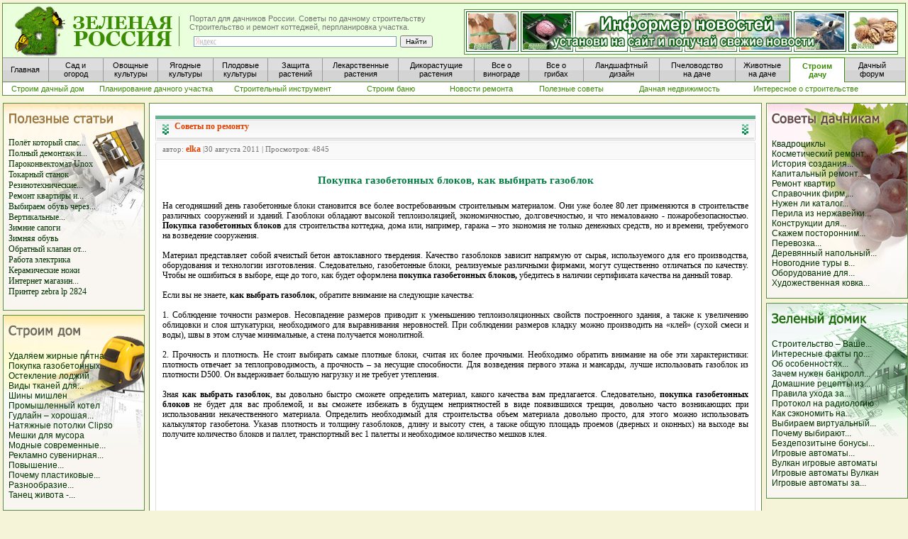

--- FILE ---
content_type: text/html; charset=windows-1251
request_url: http://www.greenrussia.ru/sovrem/4909-pokupka-gazobetonnyh-blokov-kak-vybirat-gazoblok.html
body_size: 10018
content:
<html>
<head>
<meta http-equiv="Content-Type" content="text/html; charset=windows-1251" />
<title>Покупка газобетонных блоков, как выбирать газоблок</title>
<meta name="description" content="Если вы не знаете, как выбрать газоблок, обратите внимание на следующие качества Зная как выбрать газоблок, вы довольно быстро сможете определить материал, какого качества вам предлагаетсяНа" />
<meta name="keywords" content="качества, газоблок, довольно, блоков, выбрать, более, газобетонных, блоки, плотность, размеров, внимание, сможете, обратите, строительства, будет, Следовательно, знаете, следующие, определить, использовать" />
<link rel="search" type="application/opensearchdescription+xml" href="http://www.greenrussia.ru/engine/opensearch.php" title="Новостной портал для дачников России. Сад и огород, лекарственные растения и грибы на даче. Советы огородникам и садоводам" />
<script type="text/javascript" src="/engine/classes/js/jquery.js"></script>
<script type="text/javascript" src="/engine/classes/js/jqueryui.js"></script>
<script type="text/javascript" src="/engine/classes/js/dle_js.js"></script>
<style type="text/css" media="all">
@import url(/templates/rem/css/style.css);
</style>
<style type="text/css" media="all">
@import url(/templates/rem/css/engine.css);
</style>
<LINK href="/favicon.ico" rel="shortcut icon">
<LINK href="/style5.css" type="text/css" rel="stylesheet"></LINK>
<LINK href="/css2/style.css" type="text/css" rel="stylesheet"></LINK>
</head>
<body leftmargin="0" bottommargin="0" rightmargin="0" topmargin="0">
<div id="loading-layer" style="display:none"><div id="loading-layer-text">Загрузка. Пожалуйста, подождите...</div></div>
<script language="javascript" type="text/javascript">
<!--
var dle_root       = '/';
var dle_admin      = '';
var dle_login_hash = '';
var dle_group      = 5;
var dle_skin       = 'rem';
var dle_wysiwyg    = 'no';
var quick_wysiwyg  = '0';
var dle_act_lang   = ["Да", "Нет", "Ввод", "Отмена"];
var menu_short     = 'Быстрое редактирование';
var menu_full      = 'Полное редактирование';
var menu_profile   = 'Просмотр профиля';
var menu_send      = 'Отправить сообщение';
var menu_uedit     = 'Админцентр';
var dle_info       = 'Информация';
var dle_confirm    = 'Подтверждение';
var dle_prompt     = 'Ввод информации';
var dle_req_field  = 'Заполните все необходимые поля';
var dle_del_agree  = 'Вы действительно хотите удалить? Данное действие невозможно будет отменить';
var dle_del_news   = 'Удалить статью';
var allow_dle_delete_news   = false;
//-->
</script>


























<style type="text/css">
<!--
.стиль25 {
	color: #FFFFFF;
	font-size: 12px;
}
.стиль27 {color: #CCCCCC}
.стиль29 {color: #FFFFFF; font-size: 12px; font-weight: bold; }
.стиль31 {color: #003300; font-size: 11px; font-weight: bold; }
.стиль32 {font-size: 11px}
-->
</style>


<table width="100%" border="0" cellpadding="0">
      <tr>
        <td width="100%">
<div id="header1">
            <div id="block-verh-head">
            </div>
            <div id="head-osnova">
              <a href="/" class="title-block" alt="Портал для дачников России" title="Портал для дачников России"><span></span></a>
              <div id="slogan">Портал для дачников России. Советы по дачному строительству<br />
                               Строительство и ремонт коттеджей, перпланировка участка.
                <div id="block-right">
					<div class="yandexform" onClick="return {type: 2, logo: 'rb', arrow: true, webopt: false, websearch: false, bg: '#EAFFDB', fg: '#000000', fontsize: 10, suggest: true, site_suggest: true, encoding: ''}">
						  <form action="http://yandex.ru/sitesearch" method="get" >
							<input type="hidden" name="searchid" value="1013315"/>
							<input style="height:15px; padding:0px; margin:0px;" name="text" size="60"/>
							<input style="height:15px; padding:0px; margin:0px;" type="submit" value="Найти"/>
						  </form>
					</div>
                <script type="text/javascript" src="http://site.yandex.net/load/form/1/form.js" charset="utf-8"></script>
                </div>
			  </div>
              
				 <div id="fon-baner-informer">
				<a href="http://www.greenrussia.ru/news/informer/" title="Новостной информер позволит привлечь больше посетителей на ваш сайт" target="_blank"> 
					<div id="ssylka">
						<div id="baner-informer">
							
						</div>
					</div>
				</a>
			  </div>
			  
			  
                <div id="block-menu1">
					<a href="/" title="Главная"                                                          class="menu_button_short_1_word"><span>Главная</span></a> 
					<a href="http://www.greenrussia.ru/sad_ogorod.php"                                   class="menu_button"><span>Сад и<br />огород</span></a> 			
					<a href="http://www.greenrussia.ru/ovoshi/257-vyrashhivanie-ovoshhej-v-ogorode.html" class="menu_button"><span>Овощные<br />культуры</span></a>        
					<a href="http://www.greenrussia.ru/iagodi/7-yagody-na-dache-v-sadu-i-ogorode.html"   class="menu_button"><span>Ягодные<br />культуры</span></a> 
					<a href="http://www.greenrussia.ru/plod/107-rost-i-razvitie-plodovyx-rastenij.html"  class="menu_button"><span>Плодовые<br />культуры</span></a> 
					<a href="http://www.greenrussia.ru/zaschita_rast.php"                   class="menu_button"><span>Защита<br />растений</span></a>           
					<a href="http://www.greenrussia.ru/apteka.php"                          class="menu_button_long"><span>Лекарственные<br />растения</span></a>          
					<a href="http://www.greenrussia.ru/sedob_rastenia.php"                  class="menu_button_long"><span>Дикорастущие<br />растения</span></a>          
					<a href="http://www.greenrussia.ru/vinograd.php"                        class="menu_button"><span>Все о<br />винограде</span></a>              
					<a href="http://www.greenrussia.ru/gribi.php?url=o_gribax"              class="menu_button"><span>Все о <br />грибах</span></a>        
					<a href="http://www.greenrussia.ru/landshaft.php"                       class="menu_button_long"><span>Ландшафтный<br />дизайн</span></a>          
					<a href="http://www.greenrussia.ru/med/740-pchelovodstvo-na-dache.html" class="menu_button_long"><span>Пчеловодство<br />на даче</span></a>           
					<a href="http://www.greenrussia.ru/animals"                             class="menu_button_sosed"><span>Животные<br />на даче</span></a>          
					<a href="http://www.greenrussia.ru/stroim_dom.php"                      class="menu_button_aktive"><span>Строим<br />дачу</span></a>            
					<a  href="http://www.greenrussia.ru/forum/"                             class="menu_button_last"><span>Дачный<br />форум</span></a>        
			    </div>
				<div id="block-menu2">
					<a href="http://www.greenrussia.ru/stroim_dom.php"                                           class="menu2_stand">      <span>Строим дачный дом</span></a> 
					<a href="http://www.greenrussia.ru/stroim_dachu.php"                                         class="menu2_long">      <span>Планирование дачного участка</span></a> 
					<a href="http://www.greenrussia.ru/instrument/"                                              class="menu2_long">      <span>Строительный инструмент</span></a> 
					<a href="http://www.greenrussia.ru/bania/"                                                   class="menu2_stand">      <span>Строим баню</span></a> 
					<a href="http://www.greenrussia.ru/novrem/"                                                  class="menu2_stand">      <span>Новости ремонта</span></a> 
					<a href="http://www.greenrussia.ru/polsovet/"                                                class="menu2_stand">      <span>Полезные советы</span></a> 
					<a href="http://www.greenrussia.ru/nedvij/"                                                  class="menu2_long">      <span>Дачная недвижимость</span></a> 
					<a href="http://www.greenrussia.ru/intrem/"                                                  class="menu2_long">      <span>Интересное о строительстве</span></a> 
					
				</div>
            </div>
        </div>
        
        </td>
      </tr>
</table>





<table class="box">
<tr>
<td bgcolor="#F5F3D8" id="maincell"><table width="100%">
            <tr>
              <td width="200" rowspan="3"><table>
                <tr>
                  <td><img src="/img/leer.gif" alt="строим дачу" width="4" height="100"></td>
                  <td><table width="100%" align="center">
                    <tr>
                      <td bgcolor="#F5F3D8"><p>
                        <table width="200" cellpadding="0" id="color_green" bgcolor="#FFF9EF">
                    <tr>
                      <td width="200" height="203" align="right" background="http://www.greenrussia.ru/img/fon_polez_st.jpg"><table width="185" border="0" align="center" cellpadding="0">
                        <tr>
                          <td height="87"><p><br>
                            <STRONG><a href="http://www.greenrussia.ru/zametki/"><br>
                              <br>
                              </a></STRONG>
							  <a title="Полёт который спас Францию" href="http://www.greenrussia.ru/sovrem/9602-polet-kotoryy-spas-franciyu.html">Полёт который спас...</a><br><a title="Полный демонтаж и снос зданий" href="http://www.greenrussia.ru/sovrem/8358-polnyy-demontazh-i-snos-zdaniy.html">Полный демонтаж и...</a><br><a title="Пароконвектомат Unox" href="http://www.greenrussia.ru/sovrem/6746-parokonvektomat-unox.html">Пароконвектомат Unox</a></br><a title="Токарный станок" href="http://www.greenrussia.ru/sovrem/5543-tokarnyy-stanok.html">Токарный станок</a></br><a title="Резинотехнические изделия" href="http://www.greenrussia.ru/sovrem/5440-rezinotehnicheskie-izdeliya.html">Резинотехнические...</a><br><a title="Ремонт квартиры и выбор для неё пластиковых окон" href="http://www.greenrussia.ru/sovrem/5414-remont-kvartiry-i-vybor-dlya-nee-plastikovyh-okon.html">Ремонт квартиры и...</a><br><a title="Выбираем обувь через интернет магазин" href="http://www.greenrussia.ru/sovrem/5356-vybiraem-obuv-cherez-internet-magazin.html">Выбираем обувь через...</a><br><a title="Вертикальные лифтовые стеллажи" href="http://www.greenrussia.ru/sovrem/5237-vertikalnye-liftovye-stellazhi.html">Вертикальные...</a><br><a title="Зимние сапоги" href="http://www.greenrussia.ru/sovrem/5200-zimnie-sapogi.html">Зимние сапоги</a></br><a title="Зимняя обувь" href="http://www.greenrussia.ru/sovrem/5199-zimnyaya-obuv.html">Зимняя обувь</a></br><a title="Обратный клапан от Tecofi" href="http://www.greenrussia.ru/sovrem/5002-obratnyy-klapan-ot-tecofi.html">Обратный клапан от...</a><br><a title="Работа электрика" href="http://www.greenrussia.ru/sovrem/4996-rabota-elektrika.html">Работа электрика</a></br><a title="Керамические ножи" href="http://www.greenrussia.ru/sovrem/4969-keramicheskie-nozhi.html">Керамические ножи</a></br><a title="Интернет магазин светильников" href="http://www.greenrussia.ru/sovrem/4943-internet-magazin-svetilnikov.html">Интернет магазин...</a><br><a title="Принтер zebra lp 2824" href="http://www.greenrussia.ru/sovrem/4919-printer-zebra-lp-2824r.html">Принтер zebra lp 2824</a></br><br>
                       </p></td>
                        </tr>
                        </table></td>
                    </tr>
                    </table>
                        <img src="/img/leer.gif" alt="Строим дачу" width="21" height="6"><br>
                    <table width="200" cellpadding="0" id="color_green" bgcolor="#FFF9EF">
                      <tr>
                        <td width="200" height="203" align="right" background="http://www.greenrussia.ru/img/fon_stoim_dom.jpg"><table width="185" border="0" align="center" cellpadding="0">
                          <tr>
                            <td height="87"><p><br>
                              <br>
                              </a></STRONG> <span class="proba1"><br>
<a title="Удаляем жирные пятна" href="http://www.greenrussia.ru/sovrem/4918-udalyaem-zhirnye-pyatna.html">Удаляем жирные пятна</a></br><a title="Покупка газобетонных блоков, как выбирать газоблок" href="http://www.greenrussia.ru/sovrem/4909-pokupka-gazobetonnyh-blokov-kak-vybirat-gazoblok.html">Покупка газобетонных...</a><br><a title="Остекление лоджий" href="http://www.greenrussia.ru/sovrem/4903-osteklenie-lodzhiy.html">Остекление лоджий</a></br><a title="Виды тканей для пошива одежды" href="http://www.greenrussia.ru/sovrem/4898-vidy-tkaney-dlya-poshiva-odezhdy.html">Виды тканей для...</a><br><a title="Шины мишлен" href="http://www.greenrussia.ru/sovrem/4875-shiny-mishlen.html">Шины мишлен</a></br><a title="Промышленный котел" href="http://www.greenrussia.ru/sovrem/4849-promyshlennyy-kotel.html">Промышленный котел</a></br><a title="Гудлайн – хорошая работа, хорошая сим-карта" href="http://www.greenrussia.ru/sovrem/4841-gudlayn-horoshaya-rabota-horoshaya-sim-karta.html">Гудлайн – хорошая...</a><br><a title="Натяжные потолки Clipso" href="http://www.greenrussia.ru/sovrem/4835-natyazhnye-potolki-clipso.html">Натяжные потолки Clipso</a></br><a title="Мешки для мусора" href="http://www.greenrussia.ru/sovrem/4832-meshki-dlya-musora.html">Мешки для мусора</a></br><a title="Модные современные тенденции в кухне" href="http://www.greenrussia.ru/sovrem/4731-modnye-sovremennye-tendencii-v-kuhne.html">Модные современные...</a><br><a title="Рекламно сувенирная продукция" href="http://www.greenrussia.ru/sovrem/4713-reklamno-suvenirnaya-produkciya.html">Рекламно сувенирная...</a><br><a title="Повышение производительности и экономия электроэнергии" href="http://www.greenrussia.ru/sovrem/4704-povyshenie-proizvoditelnosti-i-ekonomiya-elektroenergii.html">Повышение...</a><br><a title="Почему пластиковые окна вытесняют другие технологии?" href="http://www.greenrussia.ru/sovrem/4667-pochemu-plastikovye-okna-vytesnyayut-drugie-tehnologii.html">Почему пластиковые...</a><br><a title="Разнообразие материалов для широкоформатной печати" href="http://www.greenrussia.ru/sovrem/4659-raznoobrazie-materialov-dlya-shirokoformatnoy-pechati.html">Разнообразие...</a><br><a title="Танец живота - дорога к здоровью" href="http://www.greenrussia.ru/sovrem/4639-tanec-zhivota-doroga-k-zdorovyu.html">Танец живота -...</a><br>                              <br>
                              </p></td>
                          </tr>
                          </table></td>
                      </tr>
                    </table>
                    <img src="/img/leer.gif" alt="Строим дачный дом" width="21" height="6" /><br>
                    </p></td>
                    </tr>
                  </table>
                  </td>
                </tr>
              </table></td>
              <td height="6" background="http://www.greenrussia.ru/img/levr.jpg"><img src="/img/ug11.jpg" width="15" height="6"></td>
              <td height="6" background="http://www.greenrussia.ru/img/verhr2.jpg"><img src="/img/leer.gif" alt="лекарственные растения" width="21" height="6"></td>
              <td height="6" background="http://www.greenrussia.ru/img/prr2.jpg"><img src="/img/ug22.jpg" width="15" height="6"></td>
              <td width="200" rowspan="3"><table width="100%" align="center">
                <tr>
                  <td bgcolor="#F5F3D8"><p>
                    <table width="200" cellpadding="0" id="color_green" bgcolor="#FFF9EF">
                      <tr>
                        <td width="200" height="203" align="right" background="http://www.greenrussia.ru/img/fon_soveti.jpg"><table width="185" border="0" align="center" cellpadding="0">
                            <tr>
                              <td height="87"><p><br>
                                      <br>
                                      </a></STRONG> <span class="proba1"><br>
                                      <a title="Квадроциклы" href="http://www.greenrussia.ru/sovrem/4637-kvadrocikly.html">Квадроциклы</a></br><a title="Косметический ремонт квартир" href="http://www.greenrussia.ru/sovrem/4630-kosmeticheskiy-remont-kvartir.html">Косметический ремонт...</a><br><a title="История создания бренда Тойота" href="http://www.greenrussia.ru/sovrem/4628-istoriya-sozdaniya-brenda-toyota.html">История создания...</a><br><a title="Капитальный ремонт тоже не долговечен" href="http://www.greenrussia.ru/sovrem/4626-kapitalnyy-remont-tozhe-ne-dolgovechen.html">Капитальный ремонт...</a><br><a title="Ремонт квартир" href="http://www.greenrussia.ru/sovrem/4623-remont-kvartir.html">Ремонт квартир</a></br><a title="Справочник фирм, предприятий и организаций" href="http://www.greenrussia.ru/sovrem/4621-spravochnik-firm-predpriyatiy-i-organizaciy.html">Справочник фирм,...</a><br><a title="Нужен ли каталог предприятий?" href="http://www.greenrussia.ru/sovrem/4615-nuzhen-li-katalog-predpriyatiy.html">Нужен ли каталог...</a><br><a title="Перила из нержавейки и комплектующие для перил" href="http://www.greenrussia.ru/sovrem/4598-perila-iz-nerzhaveyki-i-komplektuyuschie-dlya-peril.html">Перила из нержавейки...</a><br><a title="Конструкции для хранения отходов" href="http://www.greenrussia.ru/sovrem/4595-konstrukcii-dlya-hraneniya-othodov.html">Конструкции для...</a><br><a title="Скажем посторонним звукам во время ремонта нет!" href="http://www.greenrussia.ru/sovrem/4592-potrebiteli-i-torgovye-centry-yapotrebitelru.html">Скажем посторонним...</a><br><a title="Перевозка крупногабаритных грузов" href="http://www.greenrussia.ru/sovrem/4591-perevozka-krupnogabaritnyh-gruzov.html">Перевозка...</a><br><a title="Деревянный напольный плинтус" href="http://www.greenrussia.ru/sovrem/4570-derevyannyy-napolnyy-plintus.html">Деревянный напольный...</a><br><a title="Новогодние туры в Ним, Франция" href="http://www.greenrussia.ru/sovrem/4555-novogodnie-tury-v-nim-franciya.html">Новогодние туры в...</a><br><a title="Оборудование для пиццерии" href="http://www.greenrussia.ru/sovrem/4553-oborudovanie-dlya-piccerii.html">Оборудование для...</a><br><a title="Художественная ковка и инструмент" href="http://www.greenrussia.ru/sovrem/4547-hudozhestvennaya-kovka-i-instrument.html">Художественная ковка...</a><br>                                      <br>
                              </p></td>
                            </tr>
                        </table></td>
                      </tr>
                    </table>
                    <img src="/img/leer.gif" alt="Как посторить дачный дом" width="21" height="6"><br>
                  <table width="200" cellpadding="0" id="color_green" bgcolor="#FFF9EF">
                    <tr>
                      <td width="200" height="203" align="right" background="http://www.greenrussia.ru/img/fon_zelen_dom.jpg"><table width="185" border="0" align="center" cellpadding="0">
                          <tr>
                            <td height="87"><p><br>
                                    <br>
                                    </a></STRONG> <span class="proba1"><br>
                                    <a title="Строительство – Ваше время года" href="http://www.greenrussia.ru/sovrem/4476-stroitelstvo-vashe-vremya-goda.html">Строительство – Ваше...</a><br><a title="Интересные факты по строительству" href="http://www.greenrussia.ru/sovrem/4475-interesnye-fakty-po-stroitelstvu.html">Интересные факты по...</a><br><a title="Об особенностях китайского покера" href="http://www.greenrussia.ru/polsovet/10283-ob-osobennostyah-kitayskogo-pokera.html">Об особенностях...</a><br><a title="Зачем нужен банкролл в покере?" href="http://www.greenrussia.ru/polsovet/10282-zachem-nuzhen-bankroll-v-pokere.html">Зачем нужен банкролл...</a><br><a title="Домашние рецепты из слив от Семяныча" href="http://www.greenrussia.ru/polsovet/10260-domashnie-recepty-iz-sliv-ot-semyanycha.html">Домашние рецепты из...</a><br><a title="Правила ухода за цыплятами и соблюдение температурного режима" href="http://www.greenrussia.ru/polsovet/10154-pravila-uhoda-za-cyplyatami-i-soblyudenie-temperaturnogo-rezhima.html">Правила ухода за...</a><br><a title="Протокол на радиологию" href="http://www.greenrussia.ru/polsovet/10113-protokol-na-radiologiyu.html">Протокол на радиологию</a></br><a title="Как сэкономить на печати квитанций и почтовой рассылке" href="http://www.greenrussia.ru/polsovet/10053-kak-sekonomit-na-pechati-kvitanciy-i-pochtovoy-rassylke.html">Как сэкономить на...</a><br><a title="Выбираем виртуальный игровой автомат" href="http://www.greenrussia.ru/polsovet/9996-vybiraem-virtualnyy-igrovoy-avtomat.html">Выбираем виртуальный...</a><br><a title="Почему выбирают виртуальные игровые автоматы" href="http://www.greenrussia.ru/polsovet/9994-pochemu-vybirayut-virtualnye-igrovye-avtomaty.html">Почему выбирают...</a><br><a title="Бездепозитыне бонусы на игровых автоматах" href="http://www.greenrussia.ru/polsovet/9943-bezdepozityne-bonusy-na-igrovyh-avtomatah.html">Бездепозитыне бонусы...</a><br><a title="Игровые автоматы бесплатно" href="http://www.greenrussia.ru/polsovet/9938-igrovye-avtomaty-besplatno.html">Игровые автоматы...</a><br><a title="Вулкан игровые автоматы" href="http://www.greenrussia.ru/polsovet/9918-igrovye-avtomaty-vulkan.html">Вулкан игровые автоматы</a></br><a title="Игровые автоматы Вулкан" href="http://www.greenrussia.ru/polsovet/9911-igrovye-avtomaty-vulkan.html">Игровые автоматы Вулкан</a></br><a title="Игровые автоматы за доллары" href="http://www.greenrussia.ru/polsovet/9910-igrovye-avtomaty-za-dollary.html">Игровые автоматы за...</a><br>                                    <br>
                            </p></td>
                          </tr>
                      </table></td>
                    </tr>
                  </table>
                  </p></td>
                </tr>
              </table>
              </td>
            </tr>
            <tr>
              <td width="15" background="http://www.greenrussia.ru/img/levr.jpg">&nbsp;</td>
              <td bgcolor="#FFFFFF"><table width="100%" border="0" cellpadding="0">
                <tr>
                  <td>
				  <div style="margin-bottom:5px;">
				  <!-- Яндекс.Директ -->
                    <script type="text/javascript">
//<![CDATA[
yandex_partner_id = 40799;
yandex_site_bg_color = 'F6F2D9';
yandex_stat_id = 429;
yandex_site_charset = 'windows-1251';
yandex_ad_format = 'direct';
yandex_font_size = 0.7;
yandex_direct_title_font_size = 1;
yandex_direct_type = 'horizontal';
yandex_direct_border_type = 'ad';
yandex_direct_limit = 3;
yandex_direct_header_bg_color = 'FEEAC7';
yandex_direct_bg_color = 'FFF9F0';
yandex_direct_border_color = '5d8b40';
yandex_direct_title_color = '0000CC';
yandex_direct_url_color = '006600';
yandex_direct_all_color = '0000CC';
yandex_direct_text_color = '000000';
yandex_direct_hover_color = '0066FF';
yandex_direct_favicon = true;
document.write('<sc'+'ript type="text/javascript" src="http://an.yandex.ru/system/context.js"></sc'+'ript>');
//]]>
                </script>
				</div>
				</td>
                </tr>
              </table>
                <table width="100%" align="center">
                  <tr>
                    <td bgcolor="#FFFFFF"><div id='dle-content'><style type="text/css">
<!--
a:link {
	text-decoration: none;
}
a:visited {
	text-decoration: none;
}
a:hover {
	text-decoration: none;
}
a:active {
	text-decoration: none;
}
-->
</style>
              <table width="100%" border="0" cellspacing="0" cellpadding="0" style="margin-top:7px;">
                <tr>
                  <td width="10" align="left" valign="top"><img src="/templates/rem/images/dlet_artblock_11.gif" width="10" height="8" /></td>
                  <td align="left" valign="top" class="a_block_12"><img src="/templates/rem/images/spacer.gif" width="1" height="8" /></td>
                  <td width="10" align="right" valign="top"><img src="/templates/rem/images/dlet_artblock_13.gif" width="10" height="8" /></td>
                </tr>
                <tr>
                  <td width="10" align="left" valign="top"><img src="/templates/rem/images/dlet_artblock_21.gif" width="10" height="23" /></td>
                  <td align="left" valign="top" class="a_block_22"><table width="100%" border="0" cellspacing="0" cellpadding="0">
                      <tr>
                        <td width="17" align="left" valign="top"><img src="/templates/rem/images/dlet_artblock_22_01.gif" width="17" height="23" /></td>
                        <td align="left"><span class="category"><strong><a href="http://www.greenrussia.ru/sovrem/">Советы по ремонту</a></strong></span></td>
                        <td width="17" align="right" valign="top"><img src="/templates/rem/images/dlet_artblock_22_03.gif" width="17" height="23" /></td>
                      </tr>
                    </table></td>
                  <td width="10" align="right" valign="top"><img src="/templates/rem/images/dlet_artblock_23.gif" width="10" height="23" /></td>
                </tr>
                <tr>
                  <td width="10" align="left" valign="top"><img src="/templates/rem/images/dlet_artblock_31.gif" width="10" height="9" /></td>
                  <td align="left" valign="top" class="a_block_32"><img src="/templates/rem/images/spacer.gif" width="1" height="9" /></td>
                  <td width="10" align="right" valign="top"><img src="/templates/rem/images/dlet_artblock_33.gif" width="10" height="9" /></td>
                </tr>
                <tr>
                  <td width="10" align="left" valign="top"><img src="/templates/rem/images/dlet_artblock_41.gif" width="10" height="20" /></td>
                  <td align="left" valign="top" class="a_block_42"><table width="100%" border="0" cellspacing="0" cellpadding="0">
                      <tr>
                        <td height="20" align="left" class="slink">  автор: <strong><a onclick="ShowProfile('elka', 'http://www.greenrussia.ru/user/elka/', '0'); return false;" href="http://www.greenrussia.ru/user/elka/">elka</a></strong> |30 августа 2011 | Просмотров: 4845</td>
                      </tr>
                    </table></td>
                  <td width="10" align="right" valign="top"><img src="/templates/rem/images/dlet_artblock_43.gif" width="10" height="20" /></td>
                </tr>
                <tr>
                  <td width="10" align="left" valign="top"><img src="/templates/rem/images/dlet_artblock_51.gif" width="10" height="8" /></td>
                  <td align="left" valign="top" class="a_block_52"><img src="/templates/rem/images/spacer.gif" width="1" height="8" /></td>
                  <td width="10" align="right" valign="top"><img src="/templates/rem/images/dlet_artblock_53.gif" width="10" height="8" /></td>
                </tr>
                <tr>
                  <td width="10" align="left" valign="top" class="a_block_61">&nbsp;</td>
                  <td align="left" valign="top" class="news">
				  
				  
				  
				  <table width="100%" border="0">
                    <tr>
                      <td height="15"></td>
                    </tr>
                    <tr>
                      <td><div id="name_text" align="center"><h1>Покупка газобетонных блоков, как выбирать газоблок</h1></div></td>
                    </tr>
                    <tr>
                      <td height="10"></td>
                    </tr>
                  </table>
				  
				  
				  
                    <p><span class="proba1"><div class="content_text"><div id="news-id-4909" style="display:inline;"><p>На сегодняшний день газобетонные блоки становится все более востребованным строительным материалом. Они уже более 80 лет применяются в строительстве различных сооружений и зданий. Газоблоки обладают высокой теплоизоляцией, экономичностью, долговечностью, и что немаловажно - пожаробезопасностью. <strong>Покупка газобетонных блоков</strong> для строительства коттеджа, дома или, например, гаража – это экономия не только денежных средств, но и времени, требуемого на возведение сооружения.</p><br /><p>Материал представляет собой ячеистый бетон автоклавного твердения. Качество газоблоков зависит напрямую от сырья, используемого для его производства, оборудования и технологии изготовления. Следовательно, газобетонные блоки, реализуемые различными фирмами, могут существенно отличаться по качеству. Чтобы не ошибиться в выборе, еще до того, как будет оформлена <strong>покупка газобетонных блоков, </strong>убедитесь в наличии сертификата качества на данный товар.</p><br /><p>Если вы не знаете, <strong>как выбрать газоблок</strong>, обратите внимание на следующие качества:</p><br /><p>1. Соблюдение точности размеров. Несовпадение размеров приводит к уменьшению теплоизоляционных свойств построенного здания, а также к увеличению облицовки и слоя штукатурки, необходимого для выравнивания неровностей. При соблюдении размеров кладку можно производить на «клей» (сухой смеси и воды), швы в этом случае минимальные, а стена получается монолитной.</p><br /><p>2. Прочность и плотность. Не стоит выбирать самые плотные блоки, считая их более прочными. Необходимо обратить внимание на обе эти характеристики: плотность отвечает за теплопроводимость, а прочность – за несущие способности. Для возведения первого этажа и мансарды, лучше использовать газоблок из плотности D500. Он выдерживает большую нагрузку и не требует утепления.</p><br /><p>Зная <strong>как выбрать газоблок</strong>, вы довольно быстро сможете определить материал, какого качества вам предлагается. Следовательно, <strong>покупка газобетонных блоков </strong>не будет для вас проблемой, и вы сможете избежать в будущем неприятностей в виде появившихся трещин, довольно часто возникающих при использовании некачественного материала. Определить необходимый для строительства объем материала довольно просто, для этого можно использовать калькулятор газобетона. Указав плотность и толщину газоблоков, длину и высоту стен, а также общую площадь проемов (дверных и оконных) на выходе вы получите количество блоков и паллет, транспортный вес 1 палетты и необходимое количество мешков клея.</p><br /><br /><p>&nbsp;</p></div></div></span><br />
                  <br />
                  </p>
                  <p>&nbsp; </p>
				  
				  
				  
				  
				  </td>
				  <td width="10" align="right" valign="top" class="a_block_63">&nbsp;</td>
				</tr>
				  
				  <tr>
					<td width="10" align="left" valign="top" class="a_block_61">&nbsp;</td>
					<td>
					<div style="width:99%; margin:10px auto;">
					<!-- Яндекс.Директ -->
                    <script type="text/javascript">
					//<![CDATA[
					yandex_partner_id = 40799;
					yandex_site_bg_color = 'F6F2D9';
					yandex_stat_id = 430;
					yandex_site_charset = 'windows-1251';
					yandex_ad_format = 'direct';
					yandex_font_size = 0.75;
					yandex_direct_title_font_size = 1;
					yandex_direct_type = 'horizontal';
					yandex_direct_border_type = 'ad';
					yandex_direct_limit = 3;
					yandex_direct_header_bg_color = 'FEEAC7';
					yandex_direct_bg_color = 'FFF9F0';
					yandex_direct_border_color = '5d8b40';
					yandex_direct_title_color = '0000CC';
					yandex_direct_url_color = '006600';
					yandex_direct_all_color = '0000CC';
					yandex_direct_text_color = '000000';
					yandex_direct_hover_color = '0066FF';
					yandex_direct_favicon = true;
					document.write('<sc'+'ript type="text/javascript" src="http://an.yandex.ru/system/context.js"></sc'+'ript>');
					//]]>
									</script>
					
					
					</div>
					
					</td>
					<td width="10" align="right" valign="top" class="a_block_63">&nbsp;</td>
				  </tr>
				  
				  
				  
				  
				  
                  
                
				
				
				
                 <tr>
                  <td width="10" align="left" valign="top"><img src="/templates/rem/images/dlet_artblock_41.gif" width="10" height="20" /></td>
                  <td align="left" valign="top" class="a_block_42"><table width="100%" border="0" cellspacing="0" cellpadding="0">
                      <tr>
                        <td height="20" align="left" class="slink" colspan="3">Другие интересные строительные советы</td>
                      </tr>
                    </table></td>
                  <td width="10" align="right" valign="top"><img src="/templates/rem/images/dlet_artblock_43.gif" width="10" height="20" /></td>
                </tr>
				
				
				
				
                <tr>
                  <td width="10" align="left" valign="top"><img src="/templates/rem/images/dlet_artblock_51.gif" width="10" height="8" /></td>
                  <td align="left" valign="top" class="a_block_52"><img src="/templates/rem/images/spacer.gif" width="1" height="8" /></td>
                  <td width="10" align="right" valign="top"><img src="/templates/rem/images/dlet_artblock_53.gif" width="10" height="8" /></td>
                </tr>
				
				
                <tr>
                  <td width="10" align="left" valign="top" class="a_block_61">&nbsp;</td>
                  <td align="left" valign="top" class="stext">
					<ul class="proba1">
					<li><a href="http://www.greenrussia.ru/oblmat/7166-osnovnye-preimuschestva-doma-postroennogo-iz-avtoklavnogo-gazobetona.html">Основные преимущества дома, построенного из автоклавного газобетона</a></li><li><a href="http://www.greenrussia.ru/fasad/4049-blochnoe-stroitelstvo-domov.html">Блочное строительство домов</a></li><li><a href="http://www.greenrussia.ru/remdach/5859-gazobetonnye-bloki-krasnodar.html">Газобетонные блоки Краснодар</a></li><li><a href="http://www.greenrussia.ru/inostroi/6033-pochemu-my-sovetuem-imenno-ytong.html">Почему мы советуем именно YTONG</a></li><li><a href="http://www.greenrussia.ru/stroit/8078-preimuschestva-domov-iz-gazobetona.html">Преимущества домов из газобетона</a></li>
					</ul>
				  </td>
                  <td width="10" align="right" valign="top" class="a_block_63">&nbsp;</td>
                </tr>
				
				
				
                <tr>
                  <td align="left" valign="top" class="a_block_61">&nbsp;<br/></td>
                  <td align="left" valign="top" class="copy"><table width="100%" border="0" cellpadding="0">
                    <tr>
                      <td></td>
                    </tr>
                  </table></td>
                  <td align="right" valign="top" class="a_block_63">&nbsp;</td>
                </tr>
				
				
               
				
				
                <tr>
                  <td width="10" align="left" valign="top"><img src="/templates/rem/images/dlet_artblock_81.gif" width="10" height="14" /></td>
                  <td align="left" valign="top" class="a_block_82">&nbsp;</td>
                  <td width="10" align="right" valign="top"><img src="/templates/rem/images/dlet_artblock_83.gif" width="10" height="14" /></td>
                </tr>
				
              </table>
</div></td>
                  </tr>
                </table>
                <span class="h4"><a href="#" class="h4"></a></span>
                <table width="99%">
                  <tr>
                    <td height="25" align="center"><span class="h4"><a href="http://www.greenrussia.ru/oboi.php">Красивые обои на рабочий стол для хорошего настроения</a></span></td>
                  </tr>
                </table>
                  <span class="h4"><a href="#" class="h4"></a></span>
                <table width="100%">
                  <tr>
                    <td><div align="center"><a href="http://www.greenrussia.ru/oboi.php"><img src="/oboi/priroda_m/priroda1.jpg" alt="лучшие обои рабочего стола" width="110" height="92" border="0"></a><a href="oboi/54.jpg" target="_blank"></a></div></td>
                    <td><div align="center"><a href="http://www.greenrussia.ru/oboi.php"><img src="/oboi/priroda_m/priroda2.jpg" alt="обои рабочего стола весна" width="110" height="92" border="0"></a><a href="oboi/55.jpg" target="_blank"></a></div></td>
                    <td><div align="center"><a href="http://www.greenrussia.ru/oboi.php"><img src="/oboi/priroda_m/priroda4.jpg" alt="Красивая коллекция обоев для рабочего стола «Природа»" width="110" height="92" border="0"></a><a href="oboi/56.jpg" target="_blank"></a></div></td>
                    <td><div align="center"><a href="http://www.greenrussia.ru/oboi.php"><img src="/oboi/flower_m/flower4.jpg" alt="Подобранная коллекция обоев на рабочий стол «цветы»" width="110" height="92" border="0"></a><a href="oboi/57.jpg" target="_blank"></a></div></td>
                    <td><div align="center"><a href="http://www.greenrussia.ru/oboi.php"><img src="/oboi/zakat_m/zakat1.jpg" alt="Замечательные обои на рабочий стол «вечерний закат»" width="110" height="92" border="0"></a><a href="oboi/58.jpg" target="_blank"></a></div></td>
                  </tr>
              </table>              </td><td width="15" background="http://www.greenrussia.ru/img/prr.jpg">&nbsp;</td>
            </tr>
            <tr>
              <td width="15" height="10"><img src="/img/1ug3.jpg" width="15" height="20"></td>
              <td height="10" background="http://www.greenrussia.ru/img/nizr.jpg">&nbsp;</td>
              <td width="15" height="10"><img src="/img/1ug4.jpg" width="15" height="20"></td>
            </tr>
          </table>
        <table width="100%" align="center" margin="3">
            <tr>
              <td width="15" height="20"><img src="http://www.greenrussia.ru/img/ug1.jpg" width="15" height="20"></td>
              <td height="20" background="http://www.greenrussia.ru/img/verhr.jpg">&nbsp;</td>
              <td width="15" height="20"><img src="http://www.greenrussia.ru/img/ug2.jpg" width="15" height="20"></td>
            </tr>
            <tr>
              <td width="15" background="http://www.greenrussia.ru/img/levr.jpg">&nbsp;</td>
              <td bgcolor="#FFFFFF"><span class="h4"><a href="#" class="h4"></a></span>
                <ul class="bttm-menu">
                  <table width="100%">
                    <tr>
					
					
					
                      <td width="110" align="center" valign="middle">
                        <div>
						</div>
					  </td>
					  
					  
                      <td align="center" valign="middle"></td>
					  
					  
					  
                      <td>
						  <p align="center"><span class="news">Зеленая Россия – новостной портал для дачников России. <br/>
												  Все права защищены  © 2007 - 2025 E-mail: info@greenrussia.ru</span></p>
					  </td>
					  
					  
					  
                      <td class="news">
							<p align="center"><span class="news">
							  При использовании материалов сайта, активная<br/>
								&nbsp;&nbsp;&nbsp;ссылка на http://www.greenrussia.ru/ обязательна.<br/>
								</span></p>
							<br/>
					  </td>
                      <td class="news">
 					  </td>
                      <td width="110" class="news">
				
							<!-- Yandex.Metrika counter -->
							<script src="//mc.yandex.ru/metrika/watch.js" type="text/javascript"></script>
							<div style="display:none;"><script type="text/javascript">
							try { var yaCounter4840459 = new Ya.Metrika({id:4840459,
									  clickmap:true, webvisor:true});}
							catch(e) { }
							</script></div>
							<noscript><div><img src="//mc.yandex.ru/watch/4840459" style="position:absolute; left:-9999px;" alt="" /></div></noscript>
							<!-- /Yandex.Metrika counter -->
                       </td>
                    </tr>
                  </table>
                </ul>
                <span class="h4"><a href="#" class="h4"></a></span></td>
              <td width="15" background="http://www.greenrussia.ru/img/prr.jpg">&nbsp;</td>
            </tr>
            <tr>
              <td width="15" height="10"><img src="http://www.greenrussia.ru/img/1ug3.jpg" width="15" height="20"></td>
              <td height="10" background="http://www.greenrussia.ru/img/nizr.jpg">&nbsp;</td>
              <td width="15" height="10"><img src="http://www.greenrussia.ru/img/1ug4.jpg" width="15" height="20"></td>
            </tr>
          </table>		
		
		
    </td>
</tr>
</table>

</body>
</html>

--- FILE ---
content_type: text/css
request_url: http://www.greenrussia.ru/style5.css
body_size: 7912
content:
html, body {
margin : auto;
padding : 0;
height : 100%;
width : 100%;
background: #F5F3D8;
}
body {
font-family : Verdana;
font-size : 76%;
text-align : left;
max-width:1400px;
margin : auto;
padding : 0;
}
td {
vertical-align : top;
text-align : left;
padding : 0;
}
form {
padding : 0;
margin : 0;
}
table {
border-collapse : collapse;
}
.box {
height : 100%;
width : 100%;
}
.w100 {
width : 100%;
}
.link, ol li a, ul li a {
text-decoration : underline;
color : #000000;
}
.link:hover, ol li a:hover {
text-decoration : underline;
color : #007e43;
}
a {
font-size : 12px;
text-decoration : none;
color : #003300;
}
a:hover {
color : #e40723;
text-decoration : none;
}
ol li, ul li {
padding-bottom : 5px;
}
ul, li {
list-style-type : none;
padding : 0;
margin : 0;
}
h1, h2, h3, .h1, .h2, .h3, .narrow {
color : #007e43;
padding : 0 0 10px 0;
margin : 0;
}
h1, .h1, .narrow {
font-size : 15px;
}
h2, .h2 {
font-size : 13px;
}
h3, .h3 {
font-size : 12px;
text-transform : uppercase;
}
h4, .h4 {
font-size : 14px;
color : #003300;
padding : 0 0 10px 0;
margin : 0;
}
h5, .h5 {
font-size : 11px;
color : #003300;
padding : 0 0 10px 0;
margin : 0;
}
.h1, .h2, .h3, .h4, .h5, .narrow {
font-weight : bold;
}
.narrow {
font-family : Arial Narrow;
padding : 0 0 10px 0;
text-transform : uppercase;
font-size : 15px;
text-align : center;
}
img {
border-width : 0;
}
table.padd5 td {
padding : 5px;
text-align : center;
}
table.padd10 td {
padding : 10px;
}
table.padd10 td a {
color : #5cc36d;
text-decoration : underline;
}
table.contact-table td {
padding : 5px 5px 15px 5px;
font-size : 11px;
}
table.map-table td a {
font-size : 11px;
text-decoration : none;
color : #7c7c7c;
}
table.map-table td a:hover {
color : #e40723;
text-decoration : none;
}
td#header {
background : #69bfdb url(header-b.jpg) repeat-x 0% 0%;
height : 208px;
}
td#footer {
background : #69bfdb url(footer-b.jpg) repeat-x 0% 0%;
height : 104px;
text-align : center;
vertical-align : middle;
}
td#leftarea {
width : 240px;
padding : 25px 5px 25px 10px;
}
div#contentarea {
padding : 10px 20px 0 10px;
}
td#rightarea {
width : 300px;
}
div#top {
width : 984px;
height : 208px;
background : url(logo-bg0.jpg) no-repeat 0% 0%;
}
div#navy {
width : 100px;
height : 15px;
position : absolute;
top : 80px;
right : 30px;
text-align : center;
}
a#home {
display : block;
width : 15px;
height : 15px;
background : url(home0000.gif) no-repeat 0% 0%;
position : absolute;
top : 0;
left : 0;
}
a#map {
display : block;
width : 15px;
height : 15px;
background : url(map00000.gif) no-repeat 0% 0%;
position : absolute;
top : 0;
left : 42px;
}
a#mail {
display : block;
width : 15px;
height : 15px;
background : url(mail0000.gif) no-repeat 0% 0%;
position : absolute;
top : 0;
left : 85px;
}
div#searchform {
width : 320px;
height : 25px;
position : absolute;
top : 175px;
left : 70px;
}
div#bttm-menu {
width : 780px;
padding-top : 10px;
margin : 0 auto;
}
div#right-menu {
background : url(guestcor.gif) no-repeat 100% 0%;
height : 25px;
}
div#right-menu {
position : relative;
top : 0;
right : 0;
}
div#righttop {
position : relative;
height : 25px;
text-align : right;
}
div#right-contact {
position : relative;
top : 0;
right : 0;
background : url(guestcor.gif) no-repeat 100% 0%;
height : 25px;
}
div#msgboard-link {
right : 160px;
}
div#contact-link {
right : 20px;
}
div#msgboard-link, div#contact-link {
position : absolute;
top : 2px;
padding : 0 0 0 8px;
background : url(arr00000.gif) no-repeat 0% 50%;
}
div#msgboard-link a, div#contact-link a {
font-weight : bold;
color : #242424;
font-size : 11px;
text-decoration : none;
}
table#search td {
vertical-align : middle;
padding : 2px;
}
table#search td a {
color : #242424;
font-weight : bold;
font-size : 11px;
}
div#submenuarea ul li, div#submenuarea ul li a {
color : #003300;
font-size : 10px;
text-decoration : none;
font-weight : bold;
}
div#submenuarea ul li a:hover {
color : #f9a90a;
font-size : 10px;
text-decoration : none;
font-weight : bold;
}
div#submenuarea {
text-align : right;
}
div#submenuarea ul, div#submenuarea ul li {
list-style-type : none;
padding : 0;
margin : 0;
}
.InputText {
width : 235px;
color : #000000;
border : 1px solid #039450;
background-color : #fff;
}
.InputButton {
color : #fff;
border : 0;
background-color : #039450;
font-weight : bold;
font-size : 11px;
}
ul.menu, ul.menu li {
padding : 0;
margin : 0;
list-style-type : none;
width : 240px;
}
li.menuli a {
color : #242424;
font-size : 11px;
text-decoration : none;
}
li.menuliA a {
color : #5cc36d;
font-size : 11px;
text-decoration : none;
}
li.menuli a, li.menuliA a {
display : block;
padding : 5px 0 5px 15px;
font-weight : bold;
font-size : 11px;
vertical-align : middle;
background : url(scuare00.gif) no-repeat 0% 50%;
text-decoration : none;
}
li.menuli a:hover, div#msgboard-link a:hover, div#contact-link a:hover {
color : #5cc36d;
font-size : 11px;
text-decoration : none;
}
ul.bttm-menu {
padding : 0;
margin : 0;
list-style-type : none;
}
ul.bttm-menu li {
padding : 0;
margin : 0;
list-style-type : none;
display : inline;
vertical-align : middle;
}
ul.bttm-menu li, ul.bttm-menu li a {
color : #274553;
font-weight : normal;
line-height : 20px;
font-size : 11px;
text-decoration : none;
}
ul.bttm-menu li a:hover {
color : #fff;
font-size : 11px;
text-decoration : none;
}
li.menuli a:hover, div#msgboard-link a:hover, div#contact-link a:hover {
color : #5cc36d;
font-size : 11px;
text-decoration : none;
}
div#block2 {
border : 1px solid #5cc36d;
width : 300px;
padding : 5px 10px 30px 10px;
}
div#block3 {
width : 320px;
text-align : center;
}
div#copyright, span#lux, span#lux a {
color : #a1ebff;
}
div#copyright {
width : 100%;
text-align : center;
padding-top : 10px;
font-weight : bold;
font-size : 11px;
}
.Pagger {
padding : 5px;
text-align : center;
}
.newslist {
padding-bottom : 20px;
font-size : 11px;
}
.newsdate {
color : #548138;
font-size : 11px;
}
.newstitle {
color : #327f4b;
font-size : 10px;
font-weight : bold;
text-decoration : none;
}
.proba1 {
font-family : Verdana, Arial, Helvetica, sans-serif;
font-size : 12px;
font-style : normal;
line-height : normal;
font-weight : normal;
font-variant : normal;
color : #000000;
}
.newstitle {
text-transform : uppercase;
}
.news, .news:hover {
color : #000000;
font-size : 13px;
font-weight : normal;
text-decoration : none;
}
table#gb td {
padding-bottom : 10px;
font-size : 11px;
color : #7c7c7c;
}
#logo {
display : block;
position : absolute;
width : 350px;
height : 70px;
cursor : pointer;
top : 30px;
left : 60px;
}
.gallery {
font-size : 11px;
padding : 0 20px 30px 20px;
text-align : center;
}
.gallery p, .gallery div {
padding : 0;
margin : 0;
}
td.gallery a img, .grey {
border : 1px solid #7c7c7c;
padding : 1px;
}
td.gallery a:hover img, .grey:hover {
border : 1px solid #5cc36d;
padding : 1px;
}
.grey-box {
border : 2px solid #e0e0e0;
background-color : #e9e9e9;
padding : 10px;
}
.grey-box p {
margin : 0;
padding : 0;
}
.white-box {
border-left : 1px solid #a7aab3;
border-right : 1px solid #a7aab3;
border-top : 1px solid #e0e0e0;
border-bottom : 1px solid #e0e0e0;
background-color : #ffffff;
padding : 10px;
}
div#photounit img {
border : 2px solid #e0e0e0;
padding : 2px;
}
table.mapunit td {
padding : 10px;
}
table.regionrepor td {
padding : 5px 10px 10px 0;
font-size : 11px;
color : #000000;
width : 50%;
}
table.regionrepor td a img {
border : 1px solid #a7aab3;
margin-bottom : 3px;
}
ul.map li {
padding : 3px 10px;
}
news2 {
font-size : 14px;
color : #000000;
padding : 0 0 10px 0;
margin : 0;
}
h4, .h4 {
font-size : 14px;
color : #003300;
padding : 0 0 10px 0;
margin : 0;
}
news3 {
font-size : 14px;
color : #003300;
padding : 0 0 10px 0;
margin : 0;
}
.proba2 {
font-family : Verdana, Arial, Helvetica, sans-serif;
font-size : 14px;
font-style : normal;
line-height : normal;
font-weight : normal;
font-variant : normal;
color : #003300;
}

#addcform{
	font-size:11px!important;
}